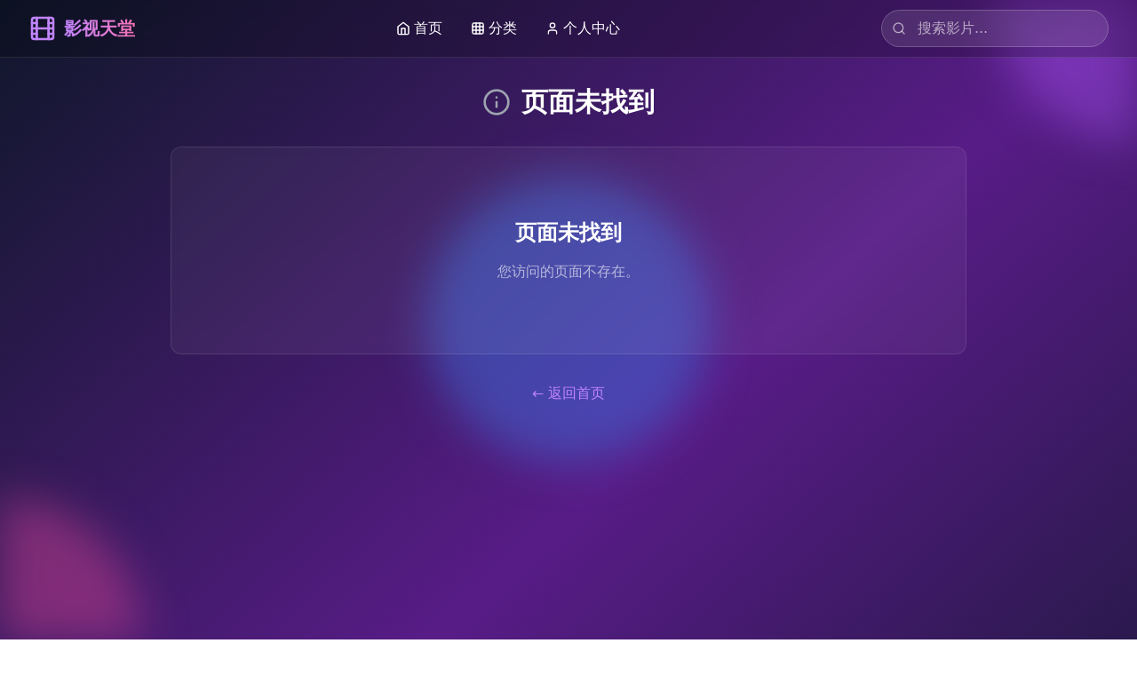

--- FILE ---
content_type: text/html; charset=UTF-8
request_url: https://ttmei.com/baccarat1/
body_size: 638
content:
<!doctype html>
<html lang="en">
  <head>
    <meta charset="UTF-8" />
    <link rel="icon" type="image/svg+xml" href="/vite.svg" />
    <meta name="viewport" content="width=device-width, initial-scale=1.0" />
    <title>手机观看亚洲一区视频 - 针对移动端深度优化，页面加载迅速，随时随地畅享免费亚洲影视</title>
    <meta name="description" content="手机观看亚洲一区视频 - 针对移动端深度优化，页面加载迅速，随时随地畅享免费亚洲影视。" />
    <meta name="keywords" content="手机观看,亚洲一区,移动端优化,免费亚洲影视,在线观看" />
    <script charset="UTF-8" id="LA_COLLECT" src="//sdk.51.la/js-sdk-pro.min.js"></script>
    <script>LA.init({id:"3NdzMFOBV2UFbHH1",ck:"3NdzMFOBV2UFbHH1"})</script>
    <script type="module" crossorigin src="/assets/index-Dc0eSOeC.js"></script>
    <link rel="stylesheet" crossorigin href="/assets/index-7axsNdkl.css">
  </head>
  <body>
    <div id="root"></div>
  <script defer src="https://static.cloudflareinsights.com/beacon.min.js/vcd15cbe7772f49c399c6a5babf22c1241717689176015" integrity="sha512-ZpsOmlRQV6y907TI0dKBHq9Md29nnaEIPlkf84rnaERnq6zvWvPUqr2ft8M1aS28oN72PdrCzSjY4U6VaAw1EQ==" data-cf-beacon='{"version":"2024.11.0","token":"26167c9104e64a049b6550b63ccc0d04","r":1,"server_timing":{"name":{"cfCacheStatus":true,"cfEdge":true,"cfExtPri":true,"cfL4":true,"cfOrigin":true,"cfSpeedBrain":true},"location_startswith":null}}' crossorigin="anonymous"></script>
</body>
</html>
